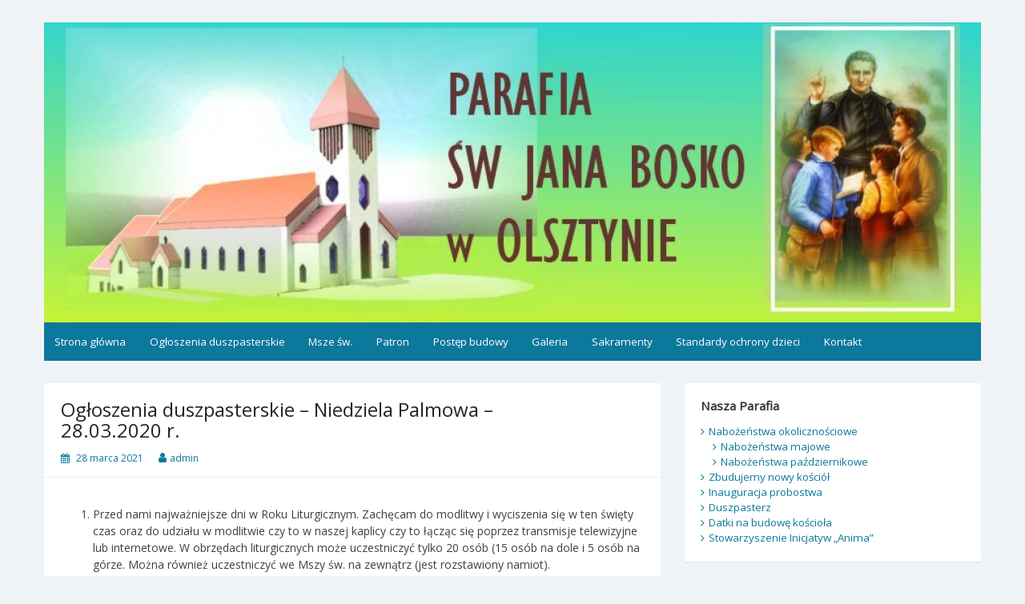

--- FILE ---
content_type: text/html; charset=UTF-8
request_url: http://janbosko.olsztyn.pl/2021/03/28/ogloszenia-duszpasterskie-niedziela-palmowa-28-03-2020-r/
body_size: 9446
content:
<!DOCTYPE html>
<html lang="pl-PL">
<head>
	<meta charset="UTF-8">
	<meta name="viewport" content="width=device-width, initial-scale=1">
	<link rel="profile" href="http://gmpg.org/xfn/11">
		<title>Ogłoszenia duszpasterskie – Niedziela Palmowa – 28.03.2020 r. &#8211; Parafia św, Jana Bosko w Olsztynie</title>
<meta name='robots' content='max-image-preview:large' />
	<style>img:is([sizes="auto" i], [sizes^="auto," i]) { contain-intrinsic-size: 3000px 1500px }</style>
	<link rel='dns-prefetch' href='//fonts.googleapis.com' />
<link rel="alternate" type="application/rss+xml" title="Parafia św, Jana Bosko w Olsztynie &raquo; Kanał z wpisami" href="http://janbosko.olsztyn.pl/feed/" />
<link rel="alternate" type="application/rss+xml" title="Parafia św, Jana Bosko w Olsztynie &raquo; Kanał z komentarzami" href="http://janbosko.olsztyn.pl/comments/feed/" />
<script>
window._wpemojiSettings = {"baseUrl":"https:\/\/s.w.org\/images\/core\/emoji\/16.0.1\/72x72\/","ext":".png","svgUrl":"https:\/\/s.w.org\/images\/core\/emoji\/16.0.1\/svg\/","svgExt":".svg","source":{"concatemoji":"http:\/\/janbosko.olsztyn.pl\/wp-includes\/js\/wp-emoji-release.min.js?ver=6.8.3"}};
/*! This file is auto-generated */
!function(s,n){var o,i,e;function c(e){try{var t={supportTests:e,timestamp:(new Date).valueOf()};sessionStorage.setItem(o,JSON.stringify(t))}catch(e){}}function p(e,t,n){e.clearRect(0,0,e.canvas.width,e.canvas.height),e.fillText(t,0,0);var t=new Uint32Array(e.getImageData(0,0,e.canvas.width,e.canvas.height).data),a=(e.clearRect(0,0,e.canvas.width,e.canvas.height),e.fillText(n,0,0),new Uint32Array(e.getImageData(0,0,e.canvas.width,e.canvas.height).data));return t.every(function(e,t){return e===a[t]})}function u(e,t){e.clearRect(0,0,e.canvas.width,e.canvas.height),e.fillText(t,0,0);for(var n=e.getImageData(16,16,1,1),a=0;a<n.data.length;a++)if(0!==n.data[a])return!1;return!0}function f(e,t,n,a){switch(t){case"flag":return n(e,"\ud83c\udff3\ufe0f\u200d\u26a7\ufe0f","\ud83c\udff3\ufe0f\u200b\u26a7\ufe0f")?!1:!n(e,"\ud83c\udde8\ud83c\uddf6","\ud83c\udde8\u200b\ud83c\uddf6")&&!n(e,"\ud83c\udff4\udb40\udc67\udb40\udc62\udb40\udc65\udb40\udc6e\udb40\udc67\udb40\udc7f","\ud83c\udff4\u200b\udb40\udc67\u200b\udb40\udc62\u200b\udb40\udc65\u200b\udb40\udc6e\u200b\udb40\udc67\u200b\udb40\udc7f");case"emoji":return!a(e,"\ud83e\udedf")}return!1}function g(e,t,n,a){var r="undefined"!=typeof WorkerGlobalScope&&self instanceof WorkerGlobalScope?new OffscreenCanvas(300,150):s.createElement("canvas"),o=r.getContext("2d",{willReadFrequently:!0}),i=(o.textBaseline="top",o.font="600 32px Arial",{});return e.forEach(function(e){i[e]=t(o,e,n,a)}),i}function t(e){var t=s.createElement("script");t.src=e,t.defer=!0,s.head.appendChild(t)}"undefined"!=typeof Promise&&(o="wpEmojiSettingsSupports",i=["flag","emoji"],n.supports={everything:!0,everythingExceptFlag:!0},e=new Promise(function(e){s.addEventListener("DOMContentLoaded",e,{once:!0})}),new Promise(function(t){var n=function(){try{var e=JSON.parse(sessionStorage.getItem(o));if("object"==typeof e&&"number"==typeof e.timestamp&&(new Date).valueOf()<e.timestamp+604800&&"object"==typeof e.supportTests)return e.supportTests}catch(e){}return null}();if(!n){if("undefined"!=typeof Worker&&"undefined"!=typeof OffscreenCanvas&&"undefined"!=typeof URL&&URL.createObjectURL&&"undefined"!=typeof Blob)try{var e="postMessage("+g.toString()+"("+[JSON.stringify(i),f.toString(),p.toString(),u.toString()].join(",")+"));",a=new Blob([e],{type:"text/javascript"}),r=new Worker(URL.createObjectURL(a),{name:"wpTestEmojiSupports"});return void(r.onmessage=function(e){c(n=e.data),r.terminate(),t(n)})}catch(e){}c(n=g(i,f,p,u))}t(n)}).then(function(e){for(var t in e)n.supports[t]=e[t],n.supports.everything=n.supports.everything&&n.supports[t],"flag"!==t&&(n.supports.everythingExceptFlag=n.supports.everythingExceptFlag&&n.supports[t]);n.supports.everythingExceptFlag=n.supports.everythingExceptFlag&&!n.supports.flag,n.DOMReady=!1,n.readyCallback=function(){n.DOMReady=!0}}).then(function(){return e}).then(function(){var e;n.supports.everything||(n.readyCallback(),(e=n.source||{}).concatemoji?t(e.concatemoji):e.wpemoji&&e.twemoji&&(t(e.twemoji),t(e.wpemoji)))}))}((window,document),window._wpemojiSettings);
</script>
<style id='wp-emoji-styles-inline-css'>

	img.wp-smiley, img.emoji {
		display: inline !important;
		border: none !important;
		box-shadow: none !important;
		height: 1em !important;
		width: 1em !important;
		margin: 0 0.07em !important;
		vertical-align: -0.1em !important;
		background: none !important;
		padding: 0 !important;
	}
</style>
<link rel='stylesheet' id='wp-block-library-css' href='http://janbosko.olsztyn.pl/wp-includes/css/dist/block-library/style.min.css?ver=6.8.3' media='all' />
<style id='wp-block-library-theme-inline-css'>
.wp-block-audio :where(figcaption){color:#555;font-size:13px;text-align:center}.is-dark-theme .wp-block-audio :where(figcaption){color:#ffffffa6}.wp-block-audio{margin:0 0 1em}.wp-block-code{border:1px solid #ccc;border-radius:4px;font-family:Menlo,Consolas,monaco,monospace;padding:.8em 1em}.wp-block-embed :where(figcaption){color:#555;font-size:13px;text-align:center}.is-dark-theme .wp-block-embed :where(figcaption){color:#ffffffa6}.wp-block-embed{margin:0 0 1em}.blocks-gallery-caption{color:#555;font-size:13px;text-align:center}.is-dark-theme .blocks-gallery-caption{color:#ffffffa6}:root :where(.wp-block-image figcaption){color:#555;font-size:13px;text-align:center}.is-dark-theme :root :where(.wp-block-image figcaption){color:#ffffffa6}.wp-block-image{margin:0 0 1em}.wp-block-pullquote{border-bottom:4px solid;border-top:4px solid;color:currentColor;margin-bottom:1.75em}.wp-block-pullquote cite,.wp-block-pullquote footer,.wp-block-pullquote__citation{color:currentColor;font-size:.8125em;font-style:normal;text-transform:uppercase}.wp-block-quote{border-left:.25em solid;margin:0 0 1.75em;padding-left:1em}.wp-block-quote cite,.wp-block-quote footer{color:currentColor;font-size:.8125em;font-style:normal;position:relative}.wp-block-quote:where(.has-text-align-right){border-left:none;border-right:.25em solid;padding-left:0;padding-right:1em}.wp-block-quote:where(.has-text-align-center){border:none;padding-left:0}.wp-block-quote.is-large,.wp-block-quote.is-style-large,.wp-block-quote:where(.is-style-plain){border:none}.wp-block-search .wp-block-search__label{font-weight:700}.wp-block-search__button{border:1px solid #ccc;padding:.375em .625em}:where(.wp-block-group.has-background){padding:1.25em 2.375em}.wp-block-separator.has-css-opacity{opacity:.4}.wp-block-separator{border:none;border-bottom:2px solid;margin-left:auto;margin-right:auto}.wp-block-separator.has-alpha-channel-opacity{opacity:1}.wp-block-separator:not(.is-style-wide):not(.is-style-dots){width:100px}.wp-block-separator.has-background:not(.is-style-dots){border-bottom:none;height:1px}.wp-block-separator.has-background:not(.is-style-wide):not(.is-style-dots){height:2px}.wp-block-table{margin:0 0 1em}.wp-block-table td,.wp-block-table th{word-break:normal}.wp-block-table :where(figcaption){color:#555;font-size:13px;text-align:center}.is-dark-theme .wp-block-table :where(figcaption){color:#ffffffa6}.wp-block-video :where(figcaption){color:#555;font-size:13px;text-align:center}.is-dark-theme .wp-block-video :where(figcaption){color:#ffffffa6}.wp-block-video{margin:0 0 1em}:root :where(.wp-block-template-part.has-background){margin-bottom:0;margin-top:0;padding:1.25em 2.375em}
</style>
<style id='classic-theme-styles-inline-css'>
/*! This file is auto-generated */
.wp-block-button__link{color:#fff;background-color:#32373c;border-radius:9999px;box-shadow:none;text-decoration:none;padding:calc(.667em + 2px) calc(1.333em + 2px);font-size:1.125em}.wp-block-file__button{background:#32373c;color:#fff;text-decoration:none}
</style>
<style id='global-styles-inline-css'>
:root{--wp--preset--aspect-ratio--square: 1;--wp--preset--aspect-ratio--4-3: 4/3;--wp--preset--aspect-ratio--3-4: 3/4;--wp--preset--aspect-ratio--3-2: 3/2;--wp--preset--aspect-ratio--2-3: 2/3;--wp--preset--aspect-ratio--16-9: 16/9;--wp--preset--aspect-ratio--9-16: 9/16;--wp--preset--color--black: #000000;--wp--preset--color--cyan-bluish-gray: #abb8c3;--wp--preset--color--white: #ffffff;--wp--preset--color--pale-pink: #f78da7;--wp--preset--color--vivid-red: #cf2e2e;--wp--preset--color--luminous-vivid-orange: #ff6900;--wp--preset--color--luminous-vivid-amber: #fcb900;--wp--preset--color--light-green-cyan: #7bdcb5;--wp--preset--color--vivid-green-cyan: #00d084;--wp--preset--color--pale-cyan-blue: #8ed1fc;--wp--preset--color--vivid-cyan-blue: #0693e3;--wp--preset--color--vivid-purple: #9b51e0;--wp--preset--gradient--vivid-cyan-blue-to-vivid-purple: linear-gradient(135deg,rgba(6,147,227,1) 0%,rgb(155,81,224) 100%);--wp--preset--gradient--light-green-cyan-to-vivid-green-cyan: linear-gradient(135deg,rgb(122,220,180) 0%,rgb(0,208,130) 100%);--wp--preset--gradient--luminous-vivid-amber-to-luminous-vivid-orange: linear-gradient(135deg,rgba(252,185,0,1) 0%,rgba(255,105,0,1) 100%);--wp--preset--gradient--luminous-vivid-orange-to-vivid-red: linear-gradient(135deg,rgba(255,105,0,1) 0%,rgb(207,46,46) 100%);--wp--preset--gradient--very-light-gray-to-cyan-bluish-gray: linear-gradient(135deg,rgb(238,238,238) 0%,rgb(169,184,195) 100%);--wp--preset--gradient--cool-to-warm-spectrum: linear-gradient(135deg,rgb(74,234,220) 0%,rgb(151,120,209) 20%,rgb(207,42,186) 40%,rgb(238,44,130) 60%,rgb(251,105,98) 80%,rgb(254,248,76) 100%);--wp--preset--gradient--blush-light-purple: linear-gradient(135deg,rgb(255,206,236) 0%,rgb(152,150,240) 100%);--wp--preset--gradient--blush-bordeaux: linear-gradient(135deg,rgb(254,205,165) 0%,rgb(254,45,45) 50%,rgb(107,0,62) 100%);--wp--preset--gradient--luminous-dusk: linear-gradient(135deg,rgb(255,203,112) 0%,rgb(199,81,192) 50%,rgb(65,88,208) 100%);--wp--preset--gradient--pale-ocean: linear-gradient(135deg,rgb(255,245,203) 0%,rgb(182,227,212) 50%,rgb(51,167,181) 100%);--wp--preset--gradient--electric-grass: linear-gradient(135deg,rgb(202,248,128) 0%,rgb(113,206,126) 100%);--wp--preset--gradient--midnight: linear-gradient(135deg,rgb(2,3,129) 0%,rgb(40,116,252) 100%);--wp--preset--font-size--small: 13px;--wp--preset--font-size--medium: 20px;--wp--preset--font-size--large: 36px;--wp--preset--font-size--x-large: 42px;--wp--preset--spacing--20: 0.44rem;--wp--preset--spacing--30: 0.67rem;--wp--preset--spacing--40: 1rem;--wp--preset--spacing--50: 1.5rem;--wp--preset--spacing--60: 2.25rem;--wp--preset--spacing--70: 3.38rem;--wp--preset--spacing--80: 5.06rem;--wp--preset--shadow--natural: 6px 6px 9px rgba(0, 0, 0, 0.2);--wp--preset--shadow--deep: 12px 12px 50px rgba(0, 0, 0, 0.4);--wp--preset--shadow--sharp: 6px 6px 0px rgba(0, 0, 0, 0.2);--wp--preset--shadow--outlined: 6px 6px 0px -3px rgba(255, 255, 255, 1), 6px 6px rgba(0, 0, 0, 1);--wp--preset--shadow--crisp: 6px 6px 0px rgba(0, 0, 0, 1);}:where(.is-layout-flex){gap: 0.5em;}:where(.is-layout-grid){gap: 0.5em;}body .is-layout-flex{display: flex;}.is-layout-flex{flex-wrap: wrap;align-items: center;}.is-layout-flex > :is(*, div){margin: 0;}body .is-layout-grid{display: grid;}.is-layout-grid > :is(*, div){margin: 0;}:where(.wp-block-columns.is-layout-flex){gap: 2em;}:where(.wp-block-columns.is-layout-grid){gap: 2em;}:where(.wp-block-post-template.is-layout-flex){gap: 1.25em;}:where(.wp-block-post-template.is-layout-grid){gap: 1.25em;}.has-black-color{color: var(--wp--preset--color--black) !important;}.has-cyan-bluish-gray-color{color: var(--wp--preset--color--cyan-bluish-gray) !important;}.has-white-color{color: var(--wp--preset--color--white) !important;}.has-pale-pink-color{color: var(--wp--preset--color--pale-pink) !important;}.has-vivid-red-color{color: var(--wp--preset--color--vivid-red) !important;}.has-luminous-vivid-orange-color{color: var(--wp--preset--color--luminous-vivid-orange) !important;}.has-luminous-vivid-amber-color{color: var(--wp--preset--color--luminous-vivid-amber) !important;}.has-light-green-cyan-color{color: var(--wp--preset--color--light-green-cyan) !important;}.has-vivid-green-cyan-color{color: var(--wp--preset--color--vivid-green-cyan) !important;}.has-pale-cyan-blue-color{color: var(--wp--preset--color--pale-cyan-blue) !important;}.has-vivid-cyan-blue-color{color: var(--wp--preset--color--vivid-cyan-blue) !important;}.has-vivid-purple-color{color: var(--wp--preset--color--vivid-purple) !important;}.has-black-background-color{background-color: var(--wp--preset--color--black) !important;}.has-cyan-bluish-gray-background-color{background-color: var(--wp--preset--color--cyan-bluish-gray) !important;}.has-white-background-color{background-color: var(--wp--preset--color--white) !important;}.has-pale-pink-background-color{background-color: var(--wp--preset--color--pale-pink) !important;}.has-vivid-red-background-color{background-color: var(--wp--preset--color--vivid-red) !important;}.has-luminous-vivid-orange-background-color{background-color: var(--wp--preset--color--luminous-vivid-orange) !important;}.has-luminous-vivid-amber-background-color{background-color: var(--wp--preset--color--luminous-vivid-amber) !important;}.has-light-green-cyan-background-color{background-color: var(--wp--preset--color--light-green-cyan) !important;}.has-vivid-green-cyan-background-color{background-color: var(--wp--preset--color--vivid-green-cyan) !important;}.has-pale-cyan-blue-background-color{background-color: var(--wp--preset--color--pale-cyan-blue) !important;}.has-vivid-cyan-blue-background-color{background-color: var(--wp--preset--color--vivid-cyan-blue) !important;}.has-vivid-purple-background-color{background-color: var(--wp--preset--color--vivid-purple) !important;}.has-black-border-color{border-color: var(--wp--preset--color--black) !important;}.has-cyan-bluish-gray-border-color{border-color: var(--wp--preset--color--cyan-bluish-gray) !important;}.has-white-border-color{border-color: var(--wp--preset--color--white) !important;}.has-pale-pink-border-color{border-color: var(--wp--preset--color--pale-pink) !important;}.has-vivid-red-border-color{border-color: var(--wp--preset--color--vivid-red) !important;}.has-luminous-vivid-orange-border-color{border-color: var(--wp--preset--color--luminous-vivid-orange) !important;}.has-luminous-vivid-amber-border-color{border-color: var(--wp--preset--color--luminous-vivid-amber) !important;}.has-light-green-cyan-border-color{border-color: var(--wp--preset--color--light-green-cyan) !important;}.has-vivid-green-cyan-border-color{border-color: var(--wp--preset--color--vivid-green-cyan) !important;}.has-pale-cyan-blue-border-color{border-color: var(--wp--preset--color--pale-cyan-blue) !important;}.has-vivid-cyan-blue-border-color{border-color: var(--wp--preset--color--vivid-cyan-blue) !important;}.has-vivid-purple-border-color{border-color: var(--wp--preset--color--vivid-purple) !important;}.has-vivid-cyan-blue-to-vivid-purple-gradient-background{background: var(--wp--preset--gradient--vivid-cyan-blue-to-vivid-purple) !important;}.has-light-green-cyan-to-vivid-green-cyan-gradient-background{background: var(--wp--preset--gradient--light-green-cyan-to-vivid-green-cyan) !important;}.has-luminous-vivid-amber-to-luminous-vivid-orange-gradient-background{background: var(--wp--preset--gradient--luminous-vivid-amber-to-luminous-vivid-orange) !important;}.has-luminous-vivid-orange-to-vivid-red-gradient-background{background: var(--wp--preset--gradient--luminous-vivid-orange-to-vivid-red) !important;}.has-very-light-gray-to-cyan-bluish-gray-gradient-background{background: var(--wp--preset--gradient--very-light-gray-to-cyan-bluish-gray) !important;}.has-cool-to-warm-spectrum-gradient-background{background: var(--wp--preset--gradient--cool-to-warm-spectrum) !important;}.has-blush-light-purple-gradient-background{background: var(--wp--preset--gradient--blush-light-purple) !important;}.has-blush-bordeaux-gradient-background{background: var(--wp--preset--gradient--blush-bordeaux) !important;}.has-luminous-dusk-gradient-background{background: var(--wp--preset--gradient--luminous-dusk) !important;}.has-pale-ocean-gradient-background{background: var(--wp--preset--gradient--pale-ocean) !important;}.has-electric-grass-gradient-background{background: var(--wp--preset--gradient--electric-grass) !important;}.has-midnight-gradient-background{background: var(--wp--preset--gradient--midnight) !important;}.has-small-font-size{font-size: var(--wp--preset--font-size--small) !important;}.has-medium-font-size{font-size: var(--wp--preset--font-size--medium) !important;}.has-large-font-size{font-size: var(--wp--preset--font-size--large) !important;}.has-x-large-font-size{font-size: var(--wp--preset--font-size--x-large) !important;}
:where(.wp-block-post-template.is-layout-flex){gap: 1.25em;}:where(.wp-block-post-template.is-layout-grid){gap: 1.25em;}
:where(.wp-block-columns.is-layout-flex){gap: 2em;}:where(.wp-block-columns.is-layout-grid){gap: 2em;}
:root :where(.wp-block-pullquote){font-size: 1.5em;line-height: 1.6;}
</style>
<link rel='stylesheet' id='simple-life-style-open-sans-css' href='//fonts.googleapis.com/css?family=Open+Sans&#038;ver=6.8.3' media='all' />
<link rel='stylesheet' id='simple-life-style-bootstrap-css' href='http://janbosko.olsztyn.pl/wp-content/themes/simple-life/third-party/bootstrap/css/bootstrap.min.css?ver=3.3.6' media='all' />
<link rel='stylesheet' id='fontawesome-css' href='http://janbosko.olsztyn.pl/wp-content/themes/simple-life/third-party/font-awesome/css/font-awesome.min.css?ver=4.7.0' media='all' />
<link rel='stylesheet' id='simple-life-style-meanmenu-css' href='http://janbosko.olsztyn.pl/wp-content/themes/simple-life/third-party/meanmenu/meanmenu.min.css?ver=2.0.6' media='all' />
<link rel='stylesheet' id='simple-life-style-css' href='http://janbosko.olsztyn.pl/wp-content/themes/simple-life/style.css?ver=2.4' media='all' />
<link rel='stylesheet' id='slb_core-css' href='http://janbosko.olsztyn.pl/wp-content/plugins/simple-lightbox/client/css/app.css?ver=2.9.4' media='all' />
<script src="http://janbosko.olsztyn.pl/wp-includes/js/jquery/jquery.min.js?ver=3.7.1" id="jquery-core-js"></script>
<script src="http://janbosko.olsztyn.pl/wp-includes/js/jquery/jquery-migrate.min.js?ver=3.4.1" id="jquery-migrate-js"></script>
<link rel="https://api.w.org/" href="http://janbosko.olsztyn.pl/wp-json/" /><link rel="alternate" title="JSON" type="application/json" href="http://janbosko.olsztyn.pl/wp-json/wp/v2/posts/1839" /><link rel="EditURI" type="application/rsd+xml" title="RSD" href="http://janbosko.olsztyn.pl/xmlrpc.php?rsd" />
<meta name="generator" content="WordPress 6.8.3" />
<link rel="canonical" href="http://janbosko.olsztyn.pl/2021/03/28/ogloszenia-duszpasterskie-niedziela-palmowa-28-03-2020-r/" />
<link rel='shortlink' href='http://janbosko.olsztyn.pl/?p=1839' />
<link rel="alternate" title="oEmbed (JSON)" type="application/json+oembed" href="http://janbosko.olsztyn.pl/wp-json/oembed/1.0/embed?url=http%3A%2F%2Fjanbosko.olsztyn.pl%2F2021%2F03%2F28%2Fogloszenia-duszpasterskie-niedziela-palmowa-28-03-2020-r%2F" />
<link rel="alternate" title="oEmbed (XML)" type="text/xml+oembed" href="http://janbosko.olsztyn.pl/wp-json/oembed/1.0/embed?url=http%3A%2F%2Fjanbosko.olsztyn.pl%2F2021%2F03%2F28%2Fogloszenia-duszpasterskie-niedziela-palmowa-28-03-2020-r%2F&#038;format=xml" />
		<style type="text/css">
				.site-title,
		.site-description {
			position: absolute;
			clip: rect(1px, 1px, 1px, 1px);
		}
		</style>
	</head>

<body class="wp-singular post-template-default single single-post postid-1839 single-format-standard wp-embed-responsive wp-theme-simple-life">
<div id="page" class="hfeed site">
	<a class="skip-link screen-reader-text" href="#content">Skip to content</a>

	
	<header id="masthead" class="site-header container" role="banner">
		<div class="site-branding">
			  			<h1 class="site-title text-center"><a href="http://janbosko.olsztyn.pl/" rel="home">Parafia św, Jana Bosko w Olsztynie</a></h1>
			<p class="site-description text-center">Gutkowo,  ul. Żółkiewskiego 1</p>
		</div>
				<div id="site-header">
			<a href="http://janbosko.olsztyn.pl/" rel="home">
				<img src="http://janbosko.olsztyn.pl/wp-content/uploads/2018/11/cropped-banner4.jpg" width="1170" height="375" alt="Parafia św, Jana Bosko w Olsztynie">
			</a>
		</div>
		
		<nav id="site-navigation" class="main-navigation" role="navigation">
			<button class="menu-toggle" aria-hidden="true">Primary Menu</button>
			<div class="menu-gorne-menu-container"><ul id="primary-menu" class="menu"><li id="menu-item-28" class="menu-item menu-item-type-custom menu-item-object-custom menu-item-home menu-item-28"><a href="http://janbosko.olsztyn.pl">Strona główna</a></li>
<li id="menu-item-608" class="menu-item menu-item-type-taxonomy menu-item-object-category current-post-ancestor current-menu-parent current-post-parent menu-item-608"><a href="http://janbosko.olsztyn.pl/category/ogloszenia/">Ogłoszenia duszpasterskie</a></li>
<li id="menu-item-49" class="menu-item menu-item-type-post_type menu-item-object-page menu-item-49"><a href="http://janbosko.olsztyn.pl/msze-swiete/">Msze św.</a></li>
<li id="menu-item-56" class="menu-item menu-item-type-post_type menu-item-object-page menu-item-56"><a href="http://janbosko.olsztyn.pl/patron/">Patron</a></li>
<li id="menu-item-142" class="menu-item menu-item-type-taxonomy menu-item-object-category menu-item-142"><a href="http://janbosko.olsztyn.pl/category/postep_budowy/">Postęp budowy</a></li>
<li id="menu-item-143" class="menu-item menu-item-type-taxonomy menu-item-object-category menu-item-143"><a href="http://janbosko.olsztyn.pl/category/galeria/">Galeria</a></li>
<li id="menu-item-97" class="menu-item menu-item-type-post_type menu-item-object-page menu-item-97"><a href="http://janbosko.olsztyn.pl/sakramenty/">Sakramenty</a></li>
<li id="menu-item-2907" class="menu-item menu-item-type-post_type menu-item-object-page menu-item-2907"><a href="http://janbosko.olsztyn.pl/standardy-ochrony-dzieci/">Standardy ochrony dzieci</a></li>
<li id="menu-item-87" class="menu-item menu-item-type-post_type menu-item-object-page menu-item-87"><a href="http://janbosko.olsztyn.pl/biuro-lokalizacja-kontakt/">Kontakt</a></li>
</ul></div>		</nav><!-- #site-navigation -->

	</header><!-- #masthead -->

	
	<div id="content" class="site-content container">
		<div class="row">

	<div id="primary" class="content-area col-sm-8 pull-left col-xs-12">
		<main id="main" class="site-main" role="main">

		
			
<article id="post-1839" class="post-1839 post type-post status-publish format-standard hentry category-ogloszenia content-layout-excerpt-thumb">
	<header class="entry-header">
		<h2 class="entry-title">Ogłoszenia duszpasterskie – Niedziela Palmowa – 28.03.2020 r.</h2>
		<div class="entry-meta">
			<span class="posted-on"><i class="fa fa-calendar" aria-hidden="true"></i> <a href="http://janbosko.olsztyn.pl/2021/03/28/" rel="bookmark"><time class="entry-date published" datetime="2021-03-28T00:02:51+01:00">28 marca 2021</time><time class="updated" datetime="2021-03-30T20:44:52+02:00">30 marca 2021</time></a></span><span class="byline"> <i class="fa fa-user" aria-hidden="true"></i> <span class="author vcard"><a class="url fn n" href="http://janbosko.olsztyn.pl/author/admin/">admin</a></span></span>		</div><!-- .entry-meta -->
	</header><!-- .entry-header -->

	<div class="entry-content">
 		
		
<p></p>



<ol class="wp-block-list" type="1"><li>Przed nami najważniejsze dni w Roku Liturgicznym. Zachęcam do modlitwy i wyciszenia się w ten święty czas oraz do udziału w modlitwie czy to w naszej kaplicy czy to łącząc się poprzez transmisje telewizyjne lub internetowe. W obrzędach liturgicznych może uczestniczyć tylko 20 osób (15 osób na dole i 5 osób na górze. Można również uczestniczyć we Mszy św. na zewnątrz (jest rozstawiony namiot).</li></ol>



<p><strong><u>TRIDUUM PASCHALNE</u></strong></p>



<ul class="wp-block-list"><li><strong>WIELKI CZWARTEK</strong>&nbsp;– ustanowienie Eucharystii i kapłaństwa: Msza św. Wieczerzy Pańskiej rozpocznie się o <strong>godz. 18.00</strong>. Po Jej zakończeniu adoracja Najświętszego Sakramentu w Ciemnicy będzie trwała do godz. 21.00.</li><li><strong>WIELKI PIĄTEK</strong>&nbsp;– pamiątka męki i śmierci Pana Jezusa:</li></ul>



<p>godz. 15.00 &#8211;  Koronka do Bożego Miłosierdzia</p>



<ul class="wp-block-list"><li>Nowenna do miłosierdzia Bożego </li></ul>



<p>&nbsp;&nbsp;&nbsp;&nbsp;&nbsp;&nbsp;&nbsp;&nbsp;&nbsp;&nbsp;&nbsp;&nbsp;&nbsp;&nbsp;&nbsp; &#8211; Adoracja Najświętszego Sakramentu</p>



<p>godz. 17.00&nbsp; &#8211; Droga Krzyżowa dla dzieci</p>



<p>&nbsp;&nbsp;&nbsp;&nbsp;&nbsp;&nbsp;&nbsp; &nbsp;17.30 – Droga Krzyżowa dla dorosłych</p>



<p>&nbsp;&nbsp;&nbsp;&nbsp;&nbsp;&nbsp;&nbsp; &nbsp;18.00 &#8211; LITURGIA MĘKI PAŃSKIEJ</p>



<p>Po zakończeniu Liturgii adoracja Najświętszego Sakramentu przy Grobie Pańskim do godz. 21.30, o godz. 21.00 Gorzkie Żale (3 części) W Wielki Piątek będzie można umówić się na indywidualną spowiedź: w godz. 15.30 ‑ 17.00. Tego dnia obowiązuje post ścisły.</p>



<ul class="wp-block-list"><li><strong>WIELKA SOBOTA</strong>&nbsp;– dzień ciszy i modlitwy:</li></ul>



<p>W Wielką Sobotę błogosławieństwo pokarmów na stół wielkanocny odbędzie się w kaplicy i na zewnątrz od godz. 10.00 o pełnych godzinach, do godz. 15.00 W&nbsp;Wielką Sobotę zalecana jest wstrzemięźliwość od pokarmów mięsnych.</p>



<ul class="wp-block-list"><li><strong>WIELKANOC</strong>&nbsp;– największe święto chrześcijan:</li></ul>



<p><strong>LITURGIA WIGILII PASCHALNEJ</strong>&nbsp;rozpocznie się o godz. 18.00. Prosimy o przyniesienie świec.</p>



<ul class="wp-block-list"><li><strong>NIEDZIELA WIELKANOCNA</strong> – Msza św. rezurekcyjna bez procesji o godz. 07.00. Msze św. w ciągu dnia o godz.: 11.00, 13.15 oraz dodatkowa o godz. 15.00.</li><li><strong>PONIEDZIAŁEK WIELKANOCNY</strong>: Msze św. jak w każdą niedzielę, czyli o godz. 09.00, 11.00, 13.15 w kaplicy.</li><li></li><li>Dziękuję za sprzątanie kaplicy państwu Margalskim.</li></ul>



<p>Na czas wielkiego tygodnia życzę błogosławieństwa Bożego oraz owocnego przeżywania liturgii Triduum Paschalnego.</p>
			</div><!-- .entry-content -->

	<footer class="entry-footer">
		<span class="sl-category"><i class="fa fa-folder-open" aria-hidden="true"></i> <a href="http://janbosko.olsztyn.pl/category/ogloszenia/" rel="category tag">Ogłoszenia duszpasterskie</a></span>
			</footer><!-- .entry-footer -->
</article><!-- #post-## -->

			
	<nav class="navigation post-navigation" aria-label="Wpisy">
		<h2 class="screen-reader-text">Nawigacja wpisu</h2>
		<div class="nav-links"><div class="nav-previous"><a href="http://janbosko.olsztyn.pl/2021/03/21/ogloszenia-duszpasterskie-v-niedziela-wielkiego-postu-21-03-2021-r/" rel="prev"><i class="fa fa-chevron-left" aria-hidden="true"></i> Ogłoszenia Duszpasterskie – V niedziela Wielkiego Postu – 21.03.2021 r.</a></div><div class="nav-next"><a href="http://janbosko.olsztyn.pl/2021/04/04/ogloszenia-duszpasterskie-niedziela-wielkanocna-04-04-2021/" rel="next">Ogłoszenia duszpasterskie &#8211; Niedziela Wielkanocna &#8211; 04.04.2021 <i class="fa fa-chevron-right" aria-hidden="true"></i></a></div></div>
	</nav>
			
		
		</main><!-- #main -->
	</div><!-- #primary -->

	<div id="secondary" class="widget-area container clearfix col-sm-4" role="complementary">
		<aside id="nav_menu-3" class="widget clearfix widget_nav_menu"><h3 class="widget-title">Nasza Parafia</h3><div class="menu-nasza-parafia-container"><ul id="menu-nasza-parafia" class="menu"><li id="menu-item-140" class="menu-item menu-item-type-custom menu-item-object-custom menu-item-has-children menu-item-140"><a href="#">Nabożeństwa okolicznościowe</a>
<ul class="sub-menu">
	<li id="menu-item-133" class="menu-item menu-item-type-post_type menu-item-object-page menu-item-133"><a href="http://janbosko.olsztyn.pl/nabozenstwa-majowe/">Nabożeństwa majowe</a></li>
	<li id="menu-item-132" class="menu-item menu-item-type-post_type menu-item-object-page menu-item-132"><a href="http://janbosko.olsztyn.pl/nabozenstwa-pazdziernikowe/">Nabożeństwa październikowe</a></li>
</ul>
</li>
<li id="menu-item-79" class="menu-item menu-item-type-post_type menu-item-object-page menu-item-79"><a href="http://janbosko.olsztyn.pl/zbudujemy-nowy-kosciol/">Zbudujemy nowy kościół</a></li>
<li id="menu-item-80" class="menu-item menu-item-type-post_type menu-item-object-page menu-item-80"><a href="http://janbosko.olsztyn.pl/inauguracja-probostwa/">Inauguracja probostwa</a></li>
<li id="menu-item-81" class="menu-item menu-item-type-post_type menu-item-object-page menu-item-81"><a href="http://janbosko.olsztyn.pl/duszpasterz/">Duszpasterz</a></li>
<li id="menu-item-82" class="menu-item menu-item-type-post_type menu-item-object-page menu-item-82"><a href="http://janbosko.olsztyn.pl/datki-na-budowe-kosciola/">Datki na budowę kościoła</a></li>
<li id="menu-item-606" class="menu-item menu-item-type-custom menu-item-object-custom menu-item-606"><a href="https://pl-pl.facebook.com/StowarzyszenieAnima/">Stowarzyszenie Inicjatyw &#8222;Anima&#8221;</a></li>
</ul></div></aside><aside id="text-6" class="widget clearfix widget_text"><h3 class="widget-title">Strony katolickie</h3>			<div class="textwidget"><p><a href="http://archwarmia.pl/" target="_blank" rel="noopener"><img loading="lazy" decoding="async" class="wp-image-547 size-full alignleft" src="http://janbosko.olsztyn.pl/wp-content/uploads/2019/03/archi1.jpg" alt="" width="180" height="120" /></a><br />
<a href="https://olsztyn.gosc.pl/" target="_blank" rel="noopener"><br />
<img loading="lazy" decoding="async" class="wp-image-549 size-full alignleft" src="http://janbosko.olsztyn.pl/wp-content/uploads/2019/03/gosc1.jpg" alt="" width="180" height="120" /></a><br />
<a href="http://www.radiomaryja.pl/" target="_blank" rel="noopener"><br />
<img loading="lazy" decoding="async" class="alignleft wp-image-550 size-full" src="http://janbosko.olsztyn.pl/wp-content/uploads/2019/03/radio1.jpg" alt="" width="180" height="120" /></a></p>
</div>
		</aside><aside id="text-4" class="widget clearfix widget_text"><h3 class="widget-title">Znajdź nas</h3>			<div class="textwidget"><p><strong>Adres kościoła</strong></p>
<p>Olsztyn 11-041, Gutkowo, ul. Żółkiewskiego 1</p>
<p><a href="http://janbosko.olsztyn.pl/biuro-lokalizacja-kontakt/"><img loading="lazy" decoding="async" class="alignnone size-medium wp-image-153" src="http://janbosko.olsztyn.pl/wp-content/uploads/2019/01/lokalizacja3-300x188.jpg" alt="" width="300" height="188" srcset="http://janbosko.olsztyn.pl/wp-content/uploads/2019/01/lokalizacja3-300x188.jpg 300w, http://janbosko.olsztyn.pl/wp-content/uploads/2019/01/lokalizacja3.jpg 650w" sizes="auto, (max-width: 300px) 100vw, 300px" /></a></p>
<p><a href="https://www.google.com/maps/place/Hetmana+Stanis%C5%82awa+%C5%BB%C3%B3%C5%82kiewskiego+1,+10-001+Olsztyn/@53.8006871,20.3899516,17z/data=!3m1!4b1!4m5!3m4!1s0x46e27e39005ad721:0x7d2df1306c095230!8m2!3d53.800684!4d20.3921403" target="_blank" rel="noopener">Lokalizacja Kościoła na mapie Google</a></p>
<p><strong>KANCELARIA PARAFII ŚW. JANA BOSKO</strong></p>
<p>W sprawach chrztów, pogrzebów, ślubów, namaszczenia chorych prosimy o zgłaszanie się po każdej Mszy Świętej.</p>
<p>Ks. Proboszcz Andrzej BAJ,<br />
Tel. kom. 531 024 240</p>
<p><a href="mailto:andrzej.baj@o2.pl">janbosko.olsztyn@gmail.com</a></p>
<p>&nbsp;</p>
</div>
		</aside>	</div><!-- #secondary -->
    </div> <!-- .row -->
	</div><!-- #content -->

	
	<footer id="colophon" class="site-footer container" role="contentinfo">

				
	
	
		<div id="copyright-wrap">
			<div class="copyright-text">&copy; 2026 All rights reserved</div>
		</div>

	
	
	
	</footer><!-- #colophon -->
	</div><!-- #page -->

<script type="speculationrules">
{"prefetch":[{"source":"document","where":{"and":[{"href_matches":"\/*"},{"not":{"href_matches":["\/wp-*.php","\/wp-admin\/*","\/wp-content\/uploads\/*","\/wp-content\/*","\/wp-content\/plugins\/*","\/wp-content\/themes\/simple-life\/*","\/*\\?(.+)"]}},{"not":{"selector_matches":"a[rel~=\"nofollow\"]"}},{"not":{"selector_matches":".no-prefetch, .no-prefetch a"}}]},"eagerness":"conservative"}]}
</script>
<a href="#" class="scrollup" id="btn-scrollup"><span class="fa-stack"> <i class="fa fa-square fa-stack-2x" aria-hidden="true"></i><i class="fa fa-angle-up fa-stack-1x fa-inverse" aria-hidden="true"></i></span><span class="screen-reader-text">Go to top</span></a><script src="http://janbosko.olsztyn.pl/wp-content/themes/simple-life/js/navigation.min.js?ver=20120206" id="simple-life-navigation-js"></script>
<script src="http://janbosko.olsztyn.pl/wp-content/themes/simple-life/third-party/meanmenu/jquery.meanmenu.min.js?ver=2.0.6" id="simple-life-meanmenu-script-js"></script>
<script id="simple-life-custom-js-extra">
var Simple_Life_Screen_Reader_Text = {"expand":"expand menu","collapse":"collapse menu"};
</script>
<script src="http://janbosko.olsztyn.pl/wp-content/themes/simple-life/js/custom.min.js?ver=1.8" id="simple-life-custom-js"></script>
<script type="text/javascript" id="slb_context">/* <![CDATA[ */if ( !!window.jQuery ) {(function($){$(document).ready(function(){if ( !!window.SLB ) { {$.extend(SLB, {"context":["public","user_guest"]});} }})})(jQuery);}/* ]]> */</script>
</body>
</html>
